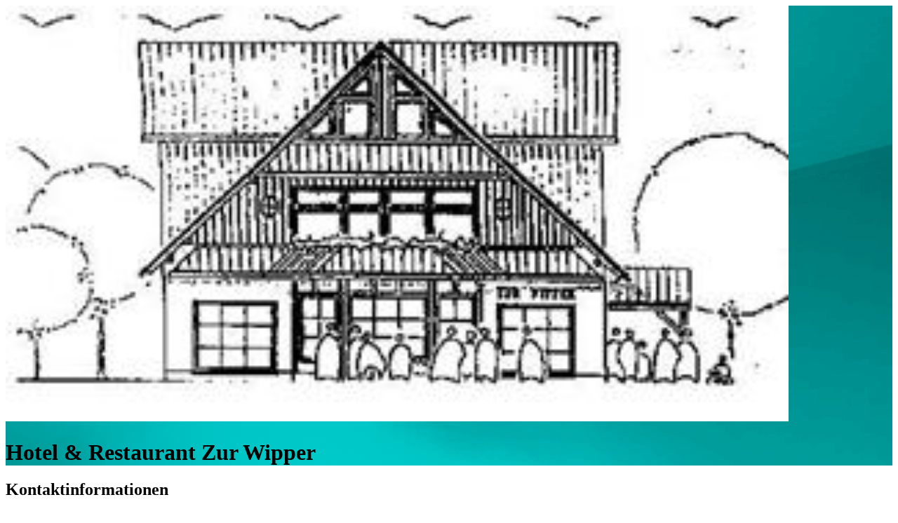

--- FILE ---
content_type: text/html; charset=utf-8
request_url: https://www.hotel-zur-wipper.de/
body_size: 2028
content:
<!doctype html><html lang="de"><head><title>Hotel &amp; Restaurant Zur Wipper</title><meta http-equiv="Content-Type" content="text/html; charset=UTF-8"/><meta name="viewport" content="width=device-width, initial-scale=1, maximum-scale=5"/><link rel="canonical" href="https://www.hotel-zur-wipper.de/"/><meta property="og:url" content="https://www.hotel-zur-wipper.de/"/><meta property="og:type" content="website"/><meta property="og:title" content="Hotel &amp; Restaurant Zur Wipper"/><meta property="og:image" content="https://assets.mywebsite-editor.com/obc/resources/backgrounds/00_default.jpeg"/><link rel="apple-touch-icon" sizes="57x57" href="/obc/favicon/apple-icon-57x57.png"/><link rel="apple-touch-icon" sizes="60x60" href="/obc/favicon/apple-icon-60x60.png"/><link rel="apple-touch-icon" sizes="72x72" href="/obc/favicon/apple-icon-72x72.png"/><link rel="apple-touch-icon" sizes="76x76" href="/obc/favicon/apple-icon-76x76.png"/><link rel="apple-touch-icon" sizes="114x114" href="/obc/favicon/apple-icon-114x114.png"/><link rel="apple-touch-icon" sizes="120x120" href="/obc/favicon/apple-icon-120x120.png"/><link rel="apple-touch-icon" sizes="144x144" href="/obc/favicon/apple-icon-144x144.png"/><link rel="apple-touch-icon" sizes="152x152" href="/obc/favicon/apple-icon-152x152.png"/><link rel="apple-touch-icon" sizes="180x180" href="/obc/favicon/apple-icon-180x180.png"/><link rel="icon" type="image/png" sizes="192x192" href="/obc/favicon/android-icon-192x192.png"/><link rel="icon" type="image/png" sizes="32x32" href="/obc/favicon/favicon-32x32.png"/><link rel="icon" type="image/png" sizes="96x96" href="/obc/favicon/favicon-96x96.png"/><link rel="icon" type="image/png" sizes="16x16" href="/obc/favicon/favicon-16x16.png"/><link rel="shortcut icon" href="/obc/favicon/favicon.ico"/><link rel="manifest" href="/obc/favicon/manifest.json"/><meta name="msapplication-TileColor" content="#ffffff"/><meta name="msapplication-TileImage" content="favicon/ms-icon-144x144.png"/><meta name="theme-color" content="#ffffff"/><link href="/obc/css/web.css" rel="stylesheet"/><link href="/obc/css/layouts/web/layout-default.css" rel="stylesheet"/><link href="/obc/css/layouts/web/color-themes/color-theme-16.css" rel="stylesheet"/><link href="/obc/css/layouts/web/fonts/roboto.css" rel="stylesheet"/><script type="application/ld+json">{"@context":"http://schema.org","@type":"LocalBusiness","url":"https://www.hotel-zur-wipper.de/","name":"Hotel & Restaurant Zur Wipper","image":"https://assets.mywebsite-editor.com/user/657c484f-3aa9-4a5c-b61d-5a6470eb08c3/822d6d42-6d35-47fe-81a8-d5bc7211f104","email":"info@hotel-zur-wipper.de","address":{"@type":"PostalAddress","streetAddress":"Nordhäuser Str. 43","addressLocality":"Worbis","addressRegion":"","addressCountry":"Germany","postalCode":"37339"}}</script></head><body class="body-vcard-web" data-tid="Xa8mS/y5Jug208DAN0paWw/iyuIfgGhfPdAY5WiykPAFCDk1qSxrZiidS176e5vGqvK8lUnF5AP4O88ysN5wMA=="><div class="vcard-wrapper"><div class="v-web vcard v-layout-default color-theme-16 v-font-roboto v-nconstr-hasContentContainer"><style>
        .v-has-backgroundImage {
            background-image: url(https://assets.mywebsite-editor.com/obc/resources/backgrounds/00_default.jpeg);
            background-position-x: 50%;
            background-position-y: 0%;
        }
        .v-has-backgroundImage:before {
            opacity: 1;
        }
        </style><div class="v-containers-wrapper"><div class="v-container v-container-block v-container-id-header  v-has-backgroundImage"><div class="v-container-outer v-container-outer-id-header"><div class="v-container-inner v-container-inner-id-header"><div class="v-container v-container-block v-container-id-headerContent v-container-only-this"><div class="v-container-outer v-container-outer-id-headerContent"><div class="v-container-inner v-container-inner-id-headerContent"><div class="v-container v-container-block v-container-id-headerTop v-container-only-this"><div class="v-container-outer v-container-outer-id-headerTop"><div class="v-container-inner v-container-inner-id-headerTop"><div class="v-container v-container-block v-container-id-logoContainer "><div class="v-container-outer v-container-outer-id-logoContainer"><div class="v-container-inner v-container-inner-id-logoContainer"><div class="v-module v-module-type-logo v-module-id-logo"><img src="https://assets.mywebsite-editor.com/user/657c484f-3aa9-4a5c-b61d-5a6470eb08c3/822d6d42-6d35-47fe-81a8-d5bc7211f104" style="width:88.29546532227894%"/></div></div></div></div><div class="v-container v-container-block v-container-id-websiteTitle-wrapper "><div class="v-container-outer v-container-outer-id-websiteTitle-wrapper"><div class="v-container-inner v-container-inner-id-websiteTitle-wrapper"><div class="v-module v-module-type-websiteTitle v-module-id-websiteTitle"><h1>Hotel &amp; Restaurant Zur Wipper</h1></div></div></div></div></div></div></div></div></div></div></div></div></div><div class="v-container v-container-block v-container-id-content "><div class="v-container-outer v-container-outer-id-content"><div class="v-container-inner v-container-inner-id-content"><div class="v-container v-container-block v-container-id-contactBlock v-container-only-this"><div class="v-container-outer v-container-outer-id-contactBlock"><div class="v-container-inner v-container-inner-id-contactBlock"><div class="v-container v-container-block v-container-id-primary "><div class="v-container-outer v-container-outer-id-primary"><div class="v-container-inner v-container-inner-id-primary"><div class="v-container v-container-block v-container-id-contactDetailsPrimary v-container-only-this"><div class="v-container-outer v-container-outer-id-contactDetailsPrimary"><div class="v-container-inner v-container-inner-id-contactDetailsPrimary"><h2 class="v-section-title">Kontaktinformationen</h2><div class="v-module v-module-type-phoneNumber v-module-id-phone"><div class="phoneNumber p-tel tel"><a href="tel:+49-036074-31212">+49 036074 31212</a></div></div><div class="v-module v-module-type-email v-module-id-email"><a class="emailAddress email">info@hotel-zur-wipper.de</a></div><div class="v-module v-module-type-address v-module-id-address"><div class="h-adr adr"><div class="p-street-address street-address">Nordhäuser Str. 43</div><span class="p-locality locality">Worbis</span>, <span class="p-postal-code postal-code">37339</span><div class="p-country-name country-name">Germany</div></div></div></div></div></div></div></div></div><div class="v-container v-container-block v-container-id-secondary "><div class="v-container-outer v-container-outer-id-secondary"><div class="v-container-inner v-container-inner-id-secondary"><div class="v-container v-container-block v-container-id-googleMaps v-container-only-this"><div class="v-container-outer v-container-outer-id-googleMaps"><div class="v-container-inner v-container-inner-id-googleMaps"><h2 class="v-section-title">Anfahrt</h2><div class="v-module v-module-type-googleMap v-module-id-googleMap"><div class="v-googleMaps-container v-googleMapsStatic-container"><div class="v-googleMap-widget" style="background-image:url(https://maps.googleapis.com/maps/api/staticmap?center=51.416793089608134%2C10.369241339950577&amp;zoom=15&amp;size=640x300&amp;scale=2&amp;maptype=roadmap&amp;language=de&amp;markers=%7C51.416793089608134%2C10.369241339950577&amp;key=AIzaSyD5nr_-PXbbwYQJMcPeiI0NBbKguy7Yfqk&amp;signature=2ePxU8ket6riymGYxW3YSddje_c%3D)"></div></div></div></div></div></div></div></div></div></div></div></div></div></div></div></div></div></div><script type="text/javascript">!function(){
                'use strict';
                var d=document;
                function as(u) { u.forEach(function(i){
                    var s=d.createElement('script'); s.src=i; s.type="text/javascript"; s.async=false;
                    d.getElementsByTagName('head')[0].appendChild(s);
                });}
                var supportsEs6 = true;
                try {
                    eval('"use strict"; class foo {}');
                } catch (e) {
                    supportsEs6 = false;
                }

                if (supportsEs6) {
                    as(["/obc/js/web.bundle.js"]);
                } else {
                    as(["/obc/js/core.min.js", "/obc/js/web.es5.bundle.js"]);
                }
            }()</script></body></html>